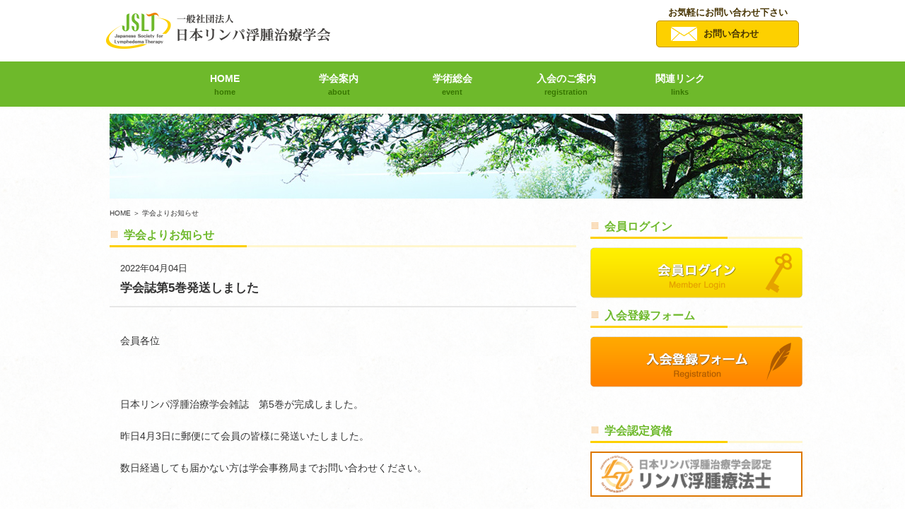

--- FILE ---
content_type: text/html; charset=UTF-8
request_url: https://jslt.site/newsdetail?id=60
body_size: 18627
content:
<!DOCTYPE html>
<html lang="ja">
<head>
<meta name="google-site-verification" content="mmd_DsCBZ95ztRuTDcEmsidTX0UAC6RyzPKs0K6WSuY" />
<!-- Global site tag (gtag.js) - Google Analytics -->
<script async src="https://www.googletagmanager.com/gtag/js?id=UA-228111566-1">
</script>

<script>
  window.dataLayer = window.dataLayer || [];
  function gtag(){dataLayer.push(arguments);}
  gtag('js', new Date());

  gtag('config', 'UA-228111566-1');
</script>


    <meta charset="utf-8" />
    <meta name="viewport" content="width=device-width, user-scalable=no, initial-scale=1, maximum-scale=1">
    <title>一般社団法人 日本リンパ浮腫治療学会 Japanese Society for Lymphedema Therapy</title>

        <meta name="description" content="日本リンパ浮腫治療学会のホームページです。学会の情報、年に一度の学術総会案内、入会案内、リンパ浮腫療法士セミナー案内、会員様の情報更新ログインなど。" />
    

    <meta name="keywords" content="日本リンパ浮腫治療学会,リンパ浮腫療法士,資格,学会,研究,セミナー,リンパ浮腫" />

    <meta name="copyright" content="Copyright (C) 一般社団法人 日本リンパ浮腫治療学会" />
    <link rel="shortcut icon" href="/img/favicon.ico" />
    <link rel="apple-touch-icon" href="/img/apple-touch-icon.png" />

    <link rel="stylesheet" href="/css/default.css"/>
    <link rel="stylesheet" href="/css/common.css"/>
    <link rel="stylesheet" href="/css/west.css"/>


    <!--レスポンシブの設定-->
    <!-- ※デフォルトのスタイル 481px以上の画面サイズの場合 -->
    <link rel="stylesheet" href="/css/module.css" media="screen and (min-width: 1025px)"/>
    <!-- ※スマートフォン用のスタイル 480px以下の画面サイズの場合 -->
    <link rel="stylesheet" href="/css/module_sp.css" media="screen and (max-width: 1024px)"/>
    <!-- ※デフォルトのスタイル 481px以上の画面サイズの場合 -->
    <link rel="stylesheet" href="/css/style.css" media="screen and (min-width: 1025px)"/>
    <!-- ※スマートフォン用のスタイル 480px以下の画面サイズの場合 -->
    <link rel="stylesheet" href="/css/style_sp.css?20241028" media="screen and (max-width: 1024px)"/>
    <!--レスポンシブの設定-->
    <script src="https://code.jquery.com/jquery-3.4.1.js" integrity="sha256-WpOohJOqMqqyKL9FccASB9O0KwACQJpFTUBLTYOVvVU=" crossorigin="anonymous"></script>
    <script>
        // 1jQuery 3.1.1に対してエイリアスを設定
        var $j = jQuery.noConflict(true);
    </script>
    <script src="https://ajax.googleapis.com/ajax/libs/jquery/1.8.2/jquery.min.js"></script>
    <script src="/js/pagetop.js"></script>

    <!--全体的なscriptの読み込み-->
    <script src="/js/jslt.js?202410"></script>

    <!-- list高さ揃える -->
    <script type="text/javascript">
    
        jQuery(document).ready(function($) {
            //PC環境の場合
            if ($(window).width() >= 1025) {
                var sNew = document.createElement("script");
                sNew.async = true;
                sNew.src = "/js/heightLine.js";
                var s0 = document.getElementsByTagName('script')[0];
                s0.parentNode.insertBefore(sNew, s0);
            };
        });
    
    </script>

    <!-- スライドメニューnew -->
    <!-- sidemenu -->
    <link rel="stylesheet" href="/css/sidemenu.css" media="screen and (max-width: 1024px)"/>
    <script src="/js/sidemenu.js"></script>
    <script type='text/javascript'>
    
        /* <![CDATA[ */
        var mcl_slidein_nav = {"position":"right","position_top":"8","position_side":"6"};
        /* ]]> */
    
    </script>
    <style type="text/css" >
    
        .mcl_nav_btn{
            border: none;
        }
        @media only screen and (min-width: px) {
            .mcl_nav_btn{
                display: none;
            }
        }
    
    </style>

    <!-- bxSlider Javascript file -->
    <script src="/js/jquery.bxslider.min.js"></script>

    <!-- bxSlider CSS file -->
    <link rel="stylesheet" href="/css/jquery.bxslider.css"/>

    <script>
    
        $(document).ready(function(){
            $('.bxslider').bxSlider({
                pager: false,
                auto: true,
                hideControlOnEnd: true
            });
        });
    
    </script>

    <!-- btnJS -->
    <script type="text/javascript" charset="utf-8">
    
        $(document).ready(
            function(){
                $("a img") .hover(function(){
                    $(this).fadeTo("4000",0.6); // マウスオーバーで透明度を30%にする
                },function(){
                    $(this).fadeTo("4000",1.0); // マウスアウトで透明度を100%に戻す
                });
            });
    
    </script>

<!-- Google tag (gtag.js) -->
<script async src="https://www.googletagmanager.com/gtag/js?id=G-N9MLR9Q9DC"></script>
<script>

  window.dataLayer = window.dataLayer || [];
  function gtag(){dataLayer.push(arguments);}
  gtag('js', new Date());

  gtag('config', 'G-N9MLR9Q9DC');

</script>

</head>

<body>
<!-- header -->
<!-- headOuter -->
<div id="headOuter" class="clearfix">

    <header id="globalHeader" class="clearfix">

        <h1 id="logo"><a href="/">一般社団法人 日本リンパ浮腫治療学会</a></h1>

        <div class="loginBox hiddenSp">
            <span class="loginBoxText">お気軽にお問い合わせ下さい</span>
            <a href="/contact" class="loginBtn">お問い合わせ</a>
        </div>

    </header>

    <div id="munu"></div>

</div><!-- headOuterEnd -->


<!-- gloNaviPC -->
<nav class="hiddenSp">
    <ul id="menu" class="clearfix">
        <li><a href="/">HOME<span class="hiddenSp">home</span></a></li>
        <li><a href="#">学会案内<span class="hiddenSp">about</span></a>
            <ul>
                <!--<li><a href="/?action_About=true">設立趣意書</a></li>-->
                <li><a href="/voice">理事長挨拶</a></li>
                <li><a href="/history">歴史・沿革</a></li>
                <li><a href="/certificate">定款</a></li>
                <li><a href="/rule">細則</a></li>
                <li><a href="/rule2">内規</a></li>
                <li><a href="/List">役員名簿</a></li>
                <li><a href="/clist">委員会名簿</a></li>
                <li><a href="/plist">賛助会員一覧</a></li>
                <li><a href="/coi">利益相反</a></li>
                <li><a href="/postingrule">投稿規定</a></li>
                <li><a href="/snsrule">SNS 利用指針</a></li>
                <!--li><a href="/?action_Faq=true">FAQ</a></li-->
            </ul>
        </li>
        <li><a href="/event">学術総会<span class="hiddenSp">event</span></a>
            <ul style="width:140px;">
                <li><a href="/event">学術総会</a></li>
                <li><a href="/eventlocal">地方会</a></li>
            </ul>
        </li>

        <li><a href="/registabout">入会のご案内<span class="hiddenSp">registration</span></a>
            <ul>
                <li><a href="/registabout">入会案内</a></li>
                <li><a href="/entry">入会登録フォーム</a></li>
            </ul>
        </li>

        <li><a href="#">関連リンク<span class="hiddenSp">links</span></a>
            <ul>
                <li><a href="http://j-ca.org/wp/" target="_blank">日本脈管学会</a></li>
                <li><a href="http://www.jsvs.org/ja/" target="_blank">日本血管外科学会</a></li>
                <li><a href="https://js-phlebology.jp/" target="_blank">日本静脈学会</a></li>
                <li><a href="http://lymphology.umin.jp/" target="_blank">日本リンパ学会</a></li>
               <li class="longText"><a href="https://jfcpm.org/" target="_blank" style="height: 50px;">日本フットケア・足病医学会</a></li>
                <li class="longText"><a href="https://js-phlebology.jp/?page_id=461" target="_blank" style="height: 50px;">弾性ストッキング・圧迫療法コンダクター講習会</a></li>


            </ul>
        </li>
    </ul>
</nav>

<!-- sidemenu -->
<div id="mcl_slidein_nav" class="mcl_nav_wrap right hiddenPc">
    <button id="mcl_slidein_nav_btn" class="mcl_nav_btn">
    </button>
    <ul id="mcl_slidein_nav_list" class="mcl_nav_list">
        <div id="mcl_slideout_nav_btn"><img src="/img/close_menu.png" width="60" height="15"></div>

        <li><a href="/" class="listMark">HOME</a></li>
        <li><a href="#" class="listMark">学会案内</a></li>
        <!--<li><a href="/?action_About=true" class="navnav">設立趣意書</a></li>-->
        <li><a href="/voice" class="navnav">理事長挨拶</a></li>
        <li><a href="/certificate" class="navnav">定款</a></li>
        <li><a href="/rule" class="navnav">細則</a></li>
        <li><a href="/list" class="navnav">役員名簿</a></li>
        <li><a href="/clist" class="navnav">委員会名簿</a></li>
        <li><a href="/plist" class="navnav">賛助会員一覧</a></li>
        <li><a href="/postingrule" class="navnav">投稿規定</a></li>
        <!--<li><a href="/?action_Faq=true" class="navnav">FAQ</a></li>--->
        <li><a href="/event" class="listMark">学術総会</a></li>
        <li><a href="/event" class="navnav">学術総会</a></li>
        <li><a href="/eventlocal" class="navnav">地方会</a></li>
        <!--li><a href="/?action_Seminar=true" class="listMark">セミナーのご案内</a></li>
        <li><a href="/?action_Seminar=true" class="navnav">セミナー案内</a></li-->

        <li><a href="/registabout" class="listMark">入会のご案内</a></li>
        <li><a href="/registabout" class="navnav">入会案内</a></li>
        <li><a href="/entry" class="navnav">入会登録フォーム</a></li>
        <li><a href="/login" class="navnav">会員ログイン</a></li>


    </ul>

</div>
<div id="mcl_slidein_nav_layer" class="mcl_nav_layer"></div>
<!-- / sidemenu -->



<!-- headerEnd -->
<!-- outer -->
<div id="outer">

    <!-- スライダー -->
    <div id="sliderWrap">
        <div class="sliderBox">
                            <div class="hiddenSp">
                    <img style="width: 100%;" alt="" src="/img/title_main_sub.jpg" />

                </div>
                    </div>
    </div>
    <!-- スライダーここまで -->
    <!-- main -->
    <div id="main">

        <!-- mainCont -->
        <div id="mainCont">



<div id="pan"><a href="/">HOME</a> ＞ 学会よりお知らせ</div>

<h2>学会よりお知らせ</h2>

<time class="mainTime">2022年04月04日</time>
<h3 class="mainMidashi">学会誌第5巻発送しました</h3>

<p>
<p>会員各位</p>

<p>&nbsp;</p>

<p>日本リンパ浮腫治療学会雑誌　第5巻が完成しました。</p>

<p>昨日4月3日に郵便にて会員の皆様に発送いたしました。</p>

<p>数日経過しても届かない方は学会事務局までお問い合わせください。</p>

<p>&nbsp;</p>

</p>

<div class="overView clearfix">
    <a href="/newslist">一覧に戻る</a>
</div>



            <!-- contact -->
            <div class="mailMainText hiddenPc">お気軽にお問い合わせください</div>
            <a href="/contact" class="mailBtn hiddenPc">お問い合わせ</a>
            <!-- contactEnd -->        </div>

        <!-- right -->
        <div id="rightCont">
                            <h3 class="rightH3">会員ログイン</h3>
                <div class="rightContBn">
                    <a href="/login"><img src="/img/btn_member.png" width="300"></a>
                </div>
                <h3 class="rightH3">入会登録フォーム</h3>
                <div class="rightContBn">
                    <a href="/entry"><img src="/img/btn_regist.png" width="300"></a>
                </div>
            

            <br>
            <br>
            <h3 class="rightH3">学会認定資格</h3>
            <div class="rightContBn">
                <a href="https://jclt.jp/" target="_blank"><img src="/img/jclt.png" width="300"></a>
            </div>
            <br>
            <br>

            <h3 class="rightH3">SNS</h3>
            <div class="rightContBn">
                <a href="https://www.facebook.com/日本リンパ浮腫治療学会-114966533535630/" target="_blank"><img src="/img/fb.png" width="300"></a>
            </div>
            <br>
            <!--<div class="rightContBn">
                <a href="https://www.instagram.com/jslt_jclt/" target="_blank"><img src="/img/insta.png" width="300"></a>
            </div>
            <br>-->
            <br>

            <h3 class="rightH3">学会認定 講習会・セミナー</h3>
<!-- ポスター -->
[2025年度第2回JSLT教育セミナー・治療講習会] <br><br>2026年春オンライン開催予定<br><br>


<!--2025年度第1回JSLT　オンラインセミナー<br>-->
<!-- <div class="rightContBn">
                <a href="https://jslt-webinar.site/" target="_blank"><img src="https://jclt.jp/img/right_btn01a.png" width="100%"></a>
            </div>
             <br>ログインIDとパスワードでログイン<br><br>・受講者にはマイページの案内を9/12にメールしております。<br><br>


            <div class="rightContBn">
                <a href="https://jclt.jp/dl/2025-1.pdf" target="_blank"><img src="https://jclt.jp/dl/2025-1.jpg" width="300"></a>
            </div>
-->
           <!--<br><a href="https://jclt.jp/" target="_blank">→ 募集中　申し込みはこちらから（JCLT WEBサイト）</a>-->

            <br>
            <br>

            <h3 class="rightH3">学術総会</h3>
            <div class="rightContBn">

            </div>

            <div class="rightContBn">
                <a href="https://10th-amjslt.com/" target="_blank"><img src="/img/10th_300.jpg" width="300"></a><br><br>第10回日本リンパ浮腫治療学会学術総会<br>WEBサイト</div>
            <div class="rightContBn">
                <a href="/dl/10thAMJSLT-A4.pdf" target="_blank">第10回日本リンパ浮腫治療学会学術総会<br>ポスター(PDF)</a>
	  </div>
<br><br>



<!-- contentsEnd -->


	  </div>



    </div><!-- mainEnd -->

</div><!-- outerEnd -->

<!-- footer -->
<!-- page-top/ -->
<div id="pageTop">PAGE TOP</div>
<!-- /page-top -->
<footer>
    <div id="footOuter" class="clearfix">

        <div id="footLeft" class="clearfix">

            <div class="footList footList1">
                <ul>
                    <li class="footMenu">学会案内</li>
                    <!--li class="footMenu"><a href="/?action_About=true">設立趣意書</a></li-->
                    <li class="footMenu"><a href="/voice">理事長挨拶</a></li>
                    <li class="footMenu"><a href="/history">歴史・沿革</a></li>
                    <li class="footMenu"><a href="/certificate">定款</a></li>
                    <li class="footMenu"><a href="/rule">細則</a></li>
                    <li class="footMenu"><a href="/rule2">内規</a></li>
                    <li class="footMenu"><a href="/list">役員名簿</a></li>
                    <li class="footMenu"><a href="/clist">委員会名簿</a></li>
                    <li class="footMenu"><a href="/plist">賛助会員一覧</a></li>
                    <li class="footMenu"><a href="/coi">利益相反</a></li>
                    <li class="footMenu"><a href="/postingrule">投稿規定</a></li>
                    <li class="footMenu"><a href="/snsrule">SNS 利用指針</a></li>
                    <!--li class="footMenu"><a href="/?action_Faq=true">FAQ</a></li-->
                </ul>
            </div>

            <div class="footList footList1">
                <ul>
                    <li class="footMenu">学術総会</li>
                    <li class="footMenu"><a href="/event">学術総会</a></li>
                    <li class="footMenu"><a href="/eventlocal">地方会</a></li>
                </ul>
            </div>



            <div class="footList footList1">
                <ul>
                    <li class="footMenu">関連リンク</li>
                    <li class="footMenu"><a href="http://j-ca.org/wp/" target="_blank">日本脈管学会</a></li>
                    <li class="footMenu"><a href="http://www.jsvs.org/ja/" target="_blank">日本血管外科学会</a></li>
                    <li class="footMenu"><a href="https://js-phlebology.jp/" target="_blank">日本静脈学会</a></li>
                    <li class="footMenu"><a href="http://lymphology.umin.jp/" target="_blank">日本リンパ学会</a></li>
                    <li class="footMenu"><a href="https://jfcpm.org/" target="_blank">日本フットケア・足病医学会</a></li>
                    <li class="footMenu"><a href="https://js-phlebology.jp/?page_id=461" target="_blank">弾性ストッキング・圧迫療法コンダクター講習会</a></li>
                </ul>
            </div>

            <div class="footList footList1">
                <ul>
                    <li class="footMenu">入会のご案内</li>
                    <li class="footMenu"><a href="/registabout">入会案内</a></li>
                    <li class="footMenu"><a href="/entry">入会登録フォーム</a></li>
                </ul>
            </div>


            <div class="footList footList1">
                <ul>
                    <li class="footMenu">学会認定資格</li>
                    <li class="footMenu"><a href="https://jclt.jp/" target="_blank">リンパ浮腫療法士</a></li>
                </ul>
            </div>
            <div class="footList footList1">
                <ul>
                    <li class="footMenu">お問い合わせ</li>
                    <li class="footMenu"><a href="/contact">お問合せフォーム</a></li>
                </ul>
            </div>
        </div>

        <div id="footCenter" class="clearfix">
            <a href="/">一般社団法人 日本リンパ浮腫治療学会</a>
            <p class="copyright">
                〒162-0822 東京都新宿区下宮比町2-28 飯田橋ハイタウン829<br><br>
                Copyright &copy; <script type="text/javascript">myDate = new Date() ;myYear = myDate.getFullYear ();document.write(myYear);</script>一般社団法人 日本リンパ浮腫治療学会 All Rights Reserved.
            </p>
        </div>

    </div>
</footer><!-- footerEnd -->

</body>
</html>

--- FILE ---
content_type: text/css
request_url: https://jslt.site/css/common.css
body_size: 3408
content:
@charset "utf-8";

/*============================================================================
	html body
==============================================================================*/

body {
	font-family:"ヒラギノ角ゴ Pro W3", "Hiragino Kaku Gothic Pro", "メイリオ", Meiryo, "ＭＳ Ｐゴシック", "Lucida Grande", "Lucida Sans Unicode", Arial, Verdana, sans-serif;
	color: #333;
	text-align: justify;
	background: url("../img/bg.gif");

}
input, textarea {
	font-family: "メイリオ", Meiryo, "Hiragino Kaku Gothic Pro", "ヒラギノ角ゴ Pro W3", "ＭＳ Ｐゴシック", "Lucida Grande", "Lucida Sans Unicode", Arial, Verdana, sans-serif;
}
* html body {
	font-family: "ＭＳ Ｐゴシック", "MS PGothic", Sans-Serif;
}
* html input, * html textarea {
	font-family: "ＭＳ Ｐゴシック", "MS PGothic", Sans-Serif;
}

/*============================================================================
	画像
==============================================================================*/

img {vertical-align:top;}

/*============================================================================
	リンク
==============================================================================*/

a {text-decoration: none;}
a:link {color: #000;}
a:visited {color: #000;}
a:hover {color: #000; text-decoration: underline;}
a:active {color: #000;}


/*============================================================================
	汎用
==============================================================================*/

/* Headings
---------------------------------*/
h1, h2, h3, h4, h5, h6 {margin:0;}

h1 {font-size: 153.9%;/*margin: .6em 0 .6em 0;*/}
h2 {font-size: 138.5%;}
h3 {font-size: 123.1%;}
h4 {font-size: 116%;}
h5 {font-size: 108%;}
h6 {font-size: 100%;}

/* float */
.imgR {
	float: right;
	padding: 0 0 10px 10px;
}
.imgL {
	float: left;
	padding: 0 30px 20px 0;
}

/* 明朝 */
.mincho {
	font-family: "ＭＳ 明朝","ヒラギノ明朝 Pro W3", "Hiragino Mincho Pro", Century, "Times New Roman", Times, serif;
}

/* clearfix */
.clear {clear: both;}
.clearfix:after {
	content: "."; display: block; visibility: hidden; height: 0.1px; font-size: 0.1em; line-height: 0; clear: both;
}

/*============================================================================
	フォントサイズ
==============================================================================*/
.std10 { font-size: 77%; }
.std11 { font-size: 85%; }
.std12 { font-size: 93%; }
.std13 { font-size: 100%; }
.std14 { font-size: 108%; }
.std15 { font-size: 116%; }
.std16 { font-size: 123.1%; }
.std17 { font-size: 131%; }
.std18 { font-size: 138.5%; }
.std19 { font-size: 146.5%; }
.std20 { font-size: 153.9%; }
.std21 { font-size: 161.6%; }
.std22 { font-size: 167%; }
.std23 { font-size: 174%; }
.std24 { font-size: 182%; }
.std25 { font-size: 189%; }
.std26 { font-size: 197%; }

/*============================================================================
	カラー
==============================================================================*/

.white { color: #FFFFFF; }
.black { color: #000000; }
.gray { color: #666666; }
.lgray { color: #999999; }
.red { color: #FF0000; }
.wred { color: #CC0000; }
.pink { color: #FF3366; }
.green { color: #006600; }
.orange { color: #FF6600; }
.blue { color: #0066CC; }
.lblue { color: #0099FF; }
.yellow { color: #FFFF00; }
.gold { color: #996633; }



--- FILE ---
content_type: text/css
request_url: https://jslt.site/css/west.css
body_size: 35
content:
.displaynone{
    display: none;
}


--- FILE ---
content_type: text/css
request_url: https://jslt.site/css/module.css
body_size: 2110
content:
@charset "utf-8";

/*============================================================================
	#wrapper（ページ全体 横幅）
==============================================================================*/

#outer {width: 970px; padding: 0 10px; margin: auto;	clear: both; }
#outer:after {content: "."; display: block; visibility: hidden; height: 0.1px; font-size: 0.1em; line-height: 0; clear: both;}

/*============================================================================
	header#globalHeader（ヘッダ）
==============================================================================*/
#headOuter{
	width: 100%;
	padding:10px 0;
	background: #FFF;
}
header#globalHeader {
	width: 980px;
	height: 60px;
	margin: 0 auto;
}

/*============================================================================
	#main（中央）
==============================================================================*/

#main {	width: 980px; clear:both; margin: 10px 0; padding: 0;}

/*============================================================================
	#mainCont（内容）
==============================================================================*/

#mainCont {	width: 660px; padding: 0; margin: 0 20px 20px 0; float: left;}

/*
 float: left;
*/

/*============================================================================
	#leftSide（左メニュー）
==============================================================================*/

#rightCont {
	width: 300px;
	margin: 0 0 20px 0;
	float: right;
}

/*============================================================================
	#rightSide（右メニュー）

#rightSide {
	float: left;
	clear: right;
}
==============================================================================*/

/*============================================================================
	footer#globalFooter（フッタ）
==============================================================================*/

footer {
	width: 100%;
	clear: both;
	margin: 0 ;
	background-color: #6eb92b;
	}
#footOuter {
	padding:30px 30px 50px 30px;
	margin: 0 auto;
	}

--- FILE ---
content_type: text/css
request_url: https://jslt.site/css/style.css
body_size: 15840
content:
@charset "utf-8";

/*============================================================================
	PC非表示
	茶色の色コード　#5b3100
==============================================================================*/

.hiddenPc{
visibility: hidden;
display: none;
width: 0px;
height: 0px;
}

/*============================================================================
	頭の話header#globalHeader
==============================================================================*/

h1#logo{
	width:318px;
	height:51px;
	margin: 8px auto;
	float: left;
}
h1#logo a{
    display:block;
	width:318px;
	height:51px;
	background: url("../img/logo.png") no-repeat;
	background-size: 318px 51px;
	text-decoration:none;
	text-indent:-1000px;
	font-size:8px;
    overflow:hidden;
}
h1#logo a:hover { text-decoration:none;}


.loginBox{
	float: right;
	text-align: center;
	width: 202px;
	margin-left: 40px;
	margin-top: 0;
}
.loginBox span.loginBoxText{
	font-size: 100%;
	font-weight: bold;
	color: #483503;
	display: block;
	margin-bottom: 3px;
}
.loginBox a.loginBtn{
	display: block;
	width: 190px;
	background:#fdd000 url("../img/bg_mail.png") no-repeat 20px center;
	background-size: 37px 20px;
	color: #483503;
	font-size: 100%;
	font-weight: bold;
	text-align: center;
	padding: 10px 0px 10px 10px;
	margin-bottom: 5px;
	border: 1px solid #c19200;
	border-radius: 5px;
}
.loginBox a.loginBtn:hover{
	text-decoration: none;
	background:#fbb000 url("../img/bg_mail.png") no-repeat 20px center;
	background-size: 37px 20px;
	border: 1px solid #c19200;
}

nav {
display: block;
width: 100%;
background: #6eb92b;
clear: both;

margin: 0px auto 10px auto;
}
#menu{
  list-style-type: none;
text-align: center;
width: 980px;
margin: 0 auto;
padding: 0;
}
#menu li{
  position: relative;
width: 16%;
list-style-type: none;
display: inline-block;
  margin: 0;
  text-align: center;
}
#menu li a{
  display: block;
  margin: 0;
  padding: 16px 0 14px;
font-size: 110%;
color: #FFF;
  font-weight: bold;
  text-decoration: none;
}
#menu li:hover > a{

  color: #377500;
}
#menu > li:hover > a{
}
#menu li ul{
  list-style: none;
  position: absolute;
  top: 100%;
  left: 0;
  margin: 0;
  padding: 0;
  z-index: 10;
}
#menu li ul li{
  overflow: hidden;
  width: 120%;
  height: 0;
  color: #fff;
}
#menu li ul li a{
  padding: 14px 15px;
  color: #FFF;
  background-color: #53a10f;
  text-align: center;
  font-size: 97%;
  font-weight: normal;
}
#menu li:hover ul li{
  overflow: hidden;
  height: 40px;
  margin-bottom: -4px;
  border-bottom: 1px solid #448a08;
}
#menu li:hover ul li.longText{
  height: 50px;
}
#menu li:hover ul li:last-child a{}

#menu li a span{
display: block;
font-size: 80%;
margin-top: 3px;
color: #377500;
text-decoration: none;
}
#menu li a:hover span{
color: #377500;
}

/*============================================================================
	slider
==============================================================================*/

#sliderWrap{
	width: 100%;
	background-color: #dee5c9;
}

#sliderWrap .sliderBox{
	width: 980px;
	margin: 0 auto 15px auto;
}

/*============================================================================
	中の話#mainCont
==============================================================================*/

/* Main部分バナー */
.mainBn{ width:660px; padding:0 0 20px 0; text-align:center; clear: both;}

#pan {
	width:970px;
	font-size: 77%;
	color: #333;
	margin: 0 0 10px 0;
}
#pan a{color: #333;}

#title_main_sub {
	width:970px;
	margin: 10px 0 10px 0;
}

#mainCont h2{
	clear: both;
	color: #6eb92b;
	font-size: 120%;
	font-weight: bold;
	padding: 5px 0 10px 20px;
	background: url("../img/bg_h2.png") no-repeat left center;
	margin:10px auto 20px auto;
}
#mainCont h3{
	clear: both;
	margin:10px 0;
	font-size:130%;
	color:#333;
	font-weight:bold;
}
#mainCont h4{
	margin:15px 15px;
	padding: 8px;
	font-size:120%;
	color:#333;
	border-left: 3px solid #666;
	font-weight:bold;
	clear: both;
}
#mainCont h5{
	clear: both;
	margin:10px 15px;
	font-size:110%;
	color:#333;
	font-weight:bold;
}
#mainCont h6{
	clear: both;
	margin:70px 15px 10px 15px;
	font-size:110%;
	color:#333;
	font-weight:bold;
}

time.mainTime{
	font-size:100%;
	padding: 0 0 15px 15px;
}
h3.mainMidashi{
	font-size:130%;
	padding: 0 0 15px 15px;
	border-bottom: 2px solid #e7e7e7;
}

#mainCont p {
	padding:5px;
	margin:0 10px;
	color: #333;
	font-size: 110%;
	line-height:180%;
	margin-bottom: 10px;
}

#mainCont .right {
	text-align: right;
	padding:5px;
	margin:0 10px;
	color: #333;
	font-size: 110%;
	line-height:180%;
}

#mainCont .overView{
	float: right;
	margin-bottom:20px;
}
#mainCont .overView a{
	background: url("../img/bg_btn_more.png") no-repeat center top;
	display: block;
	width: 117px;
	height: 17px;
	padding-top: 5px;
	text-align: center;
	font-size: 80%;
	color: #333;
	text-decoration: none;
}
#mainCont .overView a:hover{
	color: #999;
	text-decoration: none;
}

.testRight{
	width: 98%;
	text-align: right;
	font-size: 100%;
}

/* dl */

#mainCont dl {
margin-left:40px;
margin-bottom:20px;
}
#mainCont dt {
float:left;
width: 150px;
border-bottom: 2px solid #989898;
padding: 8px;
font-size: 110%;
font-weight: bold;
line-height: 160%;
/* background: url("../img/list_border1.gif") center bottom repeat-x;*/
}
#mainCont dd {
margin-left:166px;
border-bottom: 2px solid #e7e7e7;
padding: 8px;
font-size: 110%;
line-height: 160%;
/* background: url("../img/list_border2.gif") center bottom repeat-x;*/
}

/* リスト */
#mainCont ol.subList{padding:10px 10px; list-style-type:none;}
#mainCont ol.subList li{
font-size:110%;
color: #333;
padding: 0px 0 0px 15px;
margin-bottom: 10px;
list-style-position:outside;
background: url("../img/list_icon.png") no-repeat 0px 5px;
background-size: 7px 7px;
}

/* DL */
#mainCont ol.dlList{padding:5px 10px; list-style-type:none;}
#mainCont ol.dlList li{
font-size:110%;
color: #333;
padding: 10px 0 10px 25px;
margin-bottom: 5px;
list-style-position:outside;
background: url("../img/icon_dl.png") no-repeat 0px 8px;
background-size: 20px 20px;
}
/* PDF */
#mainCont ol.pdfList{padding:5px 10px; list-style-type:none;}
#mainCont ol.pdfList li{
font-size:110%;
color: #333;
padding: 10px 0 10px 25px;
margin-bottom: 5px;
list-style-position:outside;
background: url("../img/icon_pdf.png") no-repeat 0px 8px;
background-size: 20px 20px;
}


/* 強調BOX */
#upBox{
	clear: both;
	width: 98%;
	margin: 20px auto;
	border: 1px solid #6eb92b;
}
#upBox .upTitle{

	padding: 8px;
	text-align: center;
	color: #FFF;
	font-size: 120%;
	font-weight: bold;
	background: #6eb92b;
}
#upBox .upText{
	padding: 10px;
	background: #f6ffd8;
	font-size: 100%;
}

/* コンテンツメニュー画像 */
#contBox{
	clear: both;
	width: 660px;
	margin-left: -5px;
	margin-bottom: 20px;
}
#contBox .contBn{
	float: left;
	width: 320px;
	margin-left: 10px;
	margin-bottom: 10px;
	background-color: #FFF;
	text-decoration: none;
	position:relative;
}


/*============================================================================
	rightCont
==============================================================================*/

.rightContBn{
	width: 300px;
	margin: 0 auto 5px auto;
	text-align: center;
}

#rightCont h3.rightH3{
	clear: both;
	color: #6eb92b;
	font-size: 120%;
	font-weight: bold;
	padding: 5px 0 10px 20px;
	background: url("../img/bg_h2.png") no-repeat left center;
	margin:10px auto 10px auto;
}

#rightCont ul.rightMenu{
	margin: 10px 0;
	list-style: none;
}
#rightCont ul.rightMenu li a{
	display: block;
	padding: 17px 10px;
	font-size: 120%;
	color: #333;
	text-decoration: none;
	border-left: solid 5px #6eb92b;
	border-bottom: solid 1px #e7e7e7;
}
#rightCont ul.rightMenu li a.now{
	display: block;
	padding: 17px 10px;
	font-size: 120%;
	color: #999;
	text-decoration: none;
	border-left: solid 5px #f3c43b;
	border-bottom: solid 1px #e7e7e7;
}
#rightCont ul.rightMenu li a:hover{
	color: #999;
	text-decoration: none;
	border-left: solid 5px #f3c43b;
}

/*============================================================================
	下の話footer#globalFooter
==============================================================================*/

/* page-top */
#pageTop {
	float: right;
	display: block;
	cursor: pointer;
	background: url("../img/gotop.png");
	width: 54px;
	height: 54px;
	text-indent: -9999px;
}

/* footLeft */
#footLeft {
	margin: 0 auto;
	width: 1000px;
}
.footList{
	float: left;
	margin: 5px 35px 0 0;
	padding-left: 15px;
	border-left: 5px solid #FFF;
}
.footList li.footMenu{
	list-style: none;
	padding: 5px 0 5px 0;
}
.footList li.footMenu:first-child{
font-weight: bold;
font-size: 110%;
color: #FFF;
}
.footList li.footMenu a{
	font-size: 100%;
	color: #FFF;
}
.footList li.footMenu a:hover{
	color: #FFF;
	text-decoration: underline;
}

/* footRight */
#footCenter {

}
#footCenter a{
	display: block;
	text-indent: -9999px;
	margin: 30px auto 10px auto;
	width: 318px;
	height: 51px;
	background: url("../img/logo_foot.png") no-repeat left center;
}
#footCenter p.copyright {
	font-size: 80%;
	text-align: center;
	margin:20px 0;
	color: #FFF;
}


/*============================================================================
	ボタン各種
==============================================================================*/

a.mainBtn{
	display: block;
	width: 290px;
	background:#fdd000;
	color: #483503;
	font-size: 120%;
	font-weight: bold;
	text-align: center;
	padding: 20px 0px 20px 0px;
	margin: 5px auto;
	border: 1px solid #c19200;
	border-radius: 5px;
}
a.mainBtn:hover{
	text-decoration: none;
	background:#fbb000;
}

.mailMainText{
	font-size: 100%;
	font-weight: bold;
	color: #483503;
	display: block;
	margin: 5px auto;
	text-align: center;
}
a.mailBtn{
	display: block;
	width: 80%;
	background:#fdd000 url("../img/bg_mail.png") no-repeat 20px center;
	background-size: 37px 20px;
	color: #483503;
	font-size: 100%;
	font-weight: bold;
	text-align: center;
	padding: 20px 0px 20px 10px;
	margin: 5px auto;
	border: 1px solid #c19200;
	border-radius: 5px;
}
a.mailBtn:hover{
	text-decoration: none;
	background:#fbb000 url("../img/bg_mail.png") no-repeat 20px center;
	background-size: 37px 20px;
}

.btnInput {
	display: block;
	width:300px;
	background:#fdd000;
	color: #483503;
	font-size: 120%;
	font-weight: bold;
	text-align: center;
	padding: 15px 0px 15px 0px;
	margin: 5px auto 20px auto;
	border: 1px solid #c19200;
	border-radius: 5px;
}
.btnInput:hover{
	background:#fbb000;
}

.hisu{
	float: right;
	display: block;
	text-align: center;
	width: 30px;
	margin: 0 2px;
	padding:2px; 1px;
	font-size: 80%;
	line-height: 130%;
	background-color: #CC0000;
	color: #FFF;
	border-radius: 3px;
	border: 1px solid #990000;
}

/*============================================================================
	レスポテーブル
==============================================================================*/

.noWrap
{
white-space: nowrap;
}

section table	{ width: 100%; margin-top: 20px;}
section th, section td	{ padding: 20px; border-bottom: 1px solid #d8d8d8; font-size: 110%; color: #333;}
section th	{ vertical-align: middle; }
section th.borNone, section td.borNone {
	border-bottom: none;
}

/*----------------------------------------------------
	.demo01
----------------------------------------------------*/
.demo01 th	{ width: 43%; text-align: left; }
@media only screen and (max-width:480px){
	.demo01	{ margin: 0 -10px; }
    .demo01 th,
    .demo01 td{
		width: 100%;
        display: block;
		border-top: none;
    }
	.demo01 tr:first-child th	{ border-top: 1px solid #d8d8d8; }
}

input.wL{
	padding: 5px;
	border: 1px solid #e7e7e7;
	width: 300px;
}
input.wM{
	padding: 5px;
	border: 1px solid #e7e7e7;
	width: 120px;
}
input.wS{
	padding: 5px;
	border: 1px solid #e7e7e7;
	width: 60px;
}
textarea.wArea{
	padding: 5px;
	border: 1px solid #e7e7e7;
	width:300px;
	height:150px;
}

/*============================================================================
	デフォルト テーブル
==============================================================================*/

.defTable table {
	width: 98%;
	border-collapse: collapse;
	margin: 15px auto 10px auto;
}

.defTable th, .defTable td {
	font-size: 100%;
	padding: 5px;
	border-top: 1px solid #d8d8d8;
	border-bottom: 1px solid #d8d8d8;
	vertical-align: middle;
	color: #666;
}

.defTable th {
	padding: 10px;
	text-align: center;
	vertical-align: middle;
	color: #333;
}

.defTable td.bigTd{
	font-size: 140%;
	vertical-align: middle;
}

.defTable th.borNone, .defTable td.borNone {
	border-bottom: none;
}

/* 偶・奇数
---------------------------------*/

.defTable table tr.odd td {
	background: #efefef;
}

.defTable table tr.even td {
	background: #999999;
}


/* pager */
.pager {
	text-align:center;
	margin:40px 30px 20px 0;
	clear:both;
}
.pager li {
	display:inline;
}
.pager li.pager_num span {
	display:inline-block;
	padding:4px 8px;
	margin-left:5px;
}
.pager li.pager_num span.now {
	display:inline-block;
	padding:4px 8px;
	margin-left:5px;
	background-color:#dddddd;
	font-weight:bold;
	color:#FFFFFF;
}
.pager li.pager_num a {
	display:inline-block;
	padding:4px 10px;
	margin-left:15px;
	text-decoration:none;
	background-color:#FFF;
}
.pager li.pager_num a:hover {
background: url("../img/btn_ov.png.html") center center;
  color: #dddddd;
}
.pager_next {
	margin-left:10px;
	font-weight:bold;
}
.pager_next a:link {
	margin-left:10px;
	text-decoration:underline;
}
.pager_next a:visited {
	margin-left:10px;
	text-decoration: underline;
}
.pager_next a:hover {
	margin-left:10px;
	text-decoration:none;
}

.btnInputBack{
	display: block;
	width:300px;
	background:#EEE;
	color: #333;
	font-size: 100%;
	font-weight: bold;
	text-align: center;
	padding: 7px 0px 7px 0px;
	margin: 5px auto 2px auto;
	border: 1px solid #333;
	border-radius: 5px;
}
.btnInputBack:hover{
	background:#BBB;
}

/*--------------------------------
オリジナル
----------------------------*/
.page_now{
	display: inline-block;
	padding: 4px 8px;
	margin: 0px 5px;
	background-color: #dddddd;
	font-weight: bold;
	color: #FFFFFF;
}
.page_isnow{
	display: inline-block;
	padding: 4px 10px;
	margin: 0px 5px;
	text-decoration: none;
	background-color: #FFF;
}
.alert-info {
    background-color: #00b0e4;
    -webkit-border-radius: 0;
    -moz-border-radius: 0;
    -ms-border-radius: 0;
    border-radius: 0;
    -webkit-box-shadow: none;
    -moz-box-shadow: none;
    -ms-box-shadow: none;
    box-shadow: none;
    border: none;
    color: #fff !important;
	padding: 10px;
	text-align: center;
}
.danger_info{
	background-color: #fb483a;
}
/****************************************************
登録申し込みページ
****************************************************/
.entry_form td{
    background: #f7f5de;
    vertical-align: middle;
    border-bottom: 0px;
}
.entry_form td:first-child{
    width: 30%;
}
.entry_form_button{
    display: block;
    width: 70px;
    background: #a0b7ff;
    color: #FFF;

    font-size: 100%;
    font-weight: bold;
    text-align: center;
    padding: 10px 0px;

    border: none;
    border-radius: 3px;
}
.first_time th{
    background:#6eb92b;
    font-weight: bold;
    font-size: 120%;
    color: white;
}
.first_time p{
    padding-left: 12px!important;
    text-indent: -18px;
    margin:0px;
}
.firsttime_form_button{
    display: block;
    width: 100%;
    background: #a0b7ff;
    color: #FFF;

    font-size: 100%;
    font-weight: bold;
    text-align: center;
    padding: 10px 0px;

    border: none;
    border-radius: 3px;
}
.ft_num{
    color: white;
    background: #6eb92b;
    font-weight: bold;
    padding: 2px;
}
.w100{
    width: 97%;
}
#sec_first{
    background: #f7f5de;
}
/****************************************************

****************************************************/
.displaynone{
    display: none;
}


--- FILE ---
content_type: text/css
request_url: https://jslt.site/css/module_sp.css
body_size: 2069
content:
@charset "utf-8";

/*============================================================================
	#wrapper（ページ全体 横幅）
==============================================================================*/

#outer {width: 100%; padding: 0; margin: auto;	clear: both; }
#outer:after {content: "."; display: block; visibility: hidden; height: 0.1px; font-size: 0.1em; line-height: 0; clear: both;}

/*============================================================================
	header#globalHeader（ヘッダ）
==============================================================================*/
#headOuter{
	width: 100%;
	padding:5px 0;
	background: #FFF;
}
header#globalHeader {
	width: 100%;
	margin: 0 auto;
	border-bottom: 3px solid #6eb92b;
}

/*============================================================================
	#main（中央）
==============================================================================*/

#main {	width: 100%; clear:both; margin: 10px 0; padding: 0;}



/*============================================================================
	#mainCont（内容）
==============================================================================*/

#mainCont {	width: 100%; padding: 0; margin: 0;}

/*
 float: left;
*/


/*============================================================================
	#leftSide（左メニュー）
==============================================================================*/

#rightCont {
	width: 100%;
	margin: 0 0 20px 0;
}


/*============================================================================
	#rightSide（右メニュー）

#rightSide {
	float: left;
	clear: right;
}
==============================================================================*/

/*============================================================================
	footer#globalFooter（フッタ）
==============================================================================*/

footer {
	width: 100%;
	clear: both;
	margin: 0 ;
	background-color: #6eb92b;
	}
#footOuter {
	padding:5px 0;
	margin: 0 auto;
	}

--- FILE ---
content_type: text/css
request_url: https://jslt.site/css/style_sp.css?20241028
body_size: 13017
content:
@charset "utf-8";

/*============================================================================
	SP非表示
==============================================================================*/

.hiddenSp{
visibility: hidden;
display: none;
width: 0;
height: 0;
}

/*============================================================================
	頭の話header#globalHeader
==============================================================================*/

h1#logo{ width:210px; height:35px; margin: 5px 0 5px 5px; float: left;}
h1#logo a{
    display:block;
	width:210px;
	height:35px;
	background: url("../img/logo_sp.png") no-repeat;
	background-size: 210px 35px;
	text-decoration:none;
	text-indent:-1000px;
	font-size:8px;
	color:#CCCCCC;
    overflow:hidden;
}
h1#logo a:hover { text-decoration:none;}

.loginBox{
	float: right;
	width: 90px;
	margin-right: 50px;
	margin-top: 0;
}
.loginBox a.loginBtn{
	display: block;
	width: 90px;
	background-color: #DAA520;
	color: #FFF;
	font-size: 80%;
	text-align: center;
	padding: 3px 5px;
	margin-bottom: 3px;
	border: 1px solid #FC0;
}
.loginBox a.loginBtn:hover{
	text-decoration: none;
	background-color: #814500;
	border: 1px solid #FC0;
}

.headBn{
	float: right;
	width: 0px;
	margin-top: -3px;
}

/*============================================================================
	slider
==============================================================================*/

#sliderWrap{
	width: 100%;
	background-color: #dee5c9;
}

#sliderWrap .sliderBox{
	width: 100%;
	margin: 0 auto;

}

/*============================================================================
	中の話#mainCont
==============================================================================*/


/* Main部分バナー */
.mainBn{ width:100%; padding: 0 0 10px 0; text-align:center; clear: both;}

#pan {
	width:98%;
	font-size: 77%;
	color: #333;
	margin: 0 auto 10px auto;
}
#pan a{color: #333;}

#mainCont h2{
	clear: both;
	color: #6eb92b;
	font-size: 120%;
	font-weight: bold;
	padding: 5px 0 10px 20px;
	background: url("../img/bg_h2_sp.png") no-repeat left center;
	background-size: 512px 30px;
	margin:10px auto 20px auto;
}
#mainCont h3{
	clear: both;
	margin:10px 0;
	font-size:110%;
	color:#333;
	font-weight:bold;
}
#mainCont h4{
	margin:10px 10px 0px 10px;
	font-size:100%;
	color:#333;
	padding: 7px;
	border-left: 3px solid #666;
	font-weight:bold;
	clear: both;
}
#mainCont h5{
	clear: both;
	margin:10px 10px;
	font-size:110%;
	color:#333;
	padding:0;
	font-weight:bold;
	line-height: 160%;
}
#mainCont h6{
	clear: both;
	margin:50px 10px 10px 10px;
	font-size:110%;
	color:#333;
	padding:0;
	font-weight:bold;
	line-height: 160%;
}

time.mainTime{
	font-size:100%;
	padding: 0 0 15px 10px;
}
h3.mainMidashi{
	font-size:130%;
	padding: 0 0 13px 10px;
	border-bottom: 1px solid #e7e7e7;
}

#mainCont p{
padding:8px 11px;
margin:0 auto;
color: #333;
font-size: 110%;
line-height:180%;
margin-bottom: 10px;
}

#mainCont .right {
	text-align: right;
	padding:5px;
	margin:0 10px;
	color: #333;
	font-size: 110%;
	line-height:180%;
}

#mainCont .overView{
	float: right;
	margin-bottom:20px;
	margin-right:10px;
}
#mainCont .overView a{
	background: url("../img/bg_btn_more_sp.png") no-repeat center top;
	background-size: 110px 20px;
	display: block;
	width: 110px;
	height: 20px;
	padding-top: 5px;
	text-align: center;
	font-size: 80%;
	color: #333;
	text-decoration: none;
}
#mainCont .overView a:hover{
	color: #999;
	text-decoration: none;
}

.testRight{
	width: 95%;
	text-align: right;
	font-size: 100%;
}

/* dl */

#mainCont dl {
margin-left:20px;
margin-right:10px;
margin-bottom:20px;
}
#mainCont dt {
width: 150px;
border-bottom: 2px solid #989898;
padding: 8px;
font-size: 110%;
font-weight: bold;
margin-top:10px;
}
#mainCont dd {
margin-left:20px;
border-bottom: 2px solid #e7e7e7;
padding: 8px;
font-size: 110%;
line-height: 160%;
}

/* リスト */
#mainCont ol.subList{padding:10px 10px; list-style-type:none;}
#mainCont ol.subList li{
font-size:110%;
color: #333;
padding: 0px 0 0px 15px;
margin-left: 10px;
margin-bottom: 10px;
list-style-position:outside;
background: url("../img/list_icon.png") no-repeat 0px 5px;
background-size: 7px 7px;
line-height: 160%;
}

/* DL */
#mainCont ol.dlList{padding:5px 10px; list-style-type:none;}
#mainCont ol.dlList li{
font-size:110%;
color: #333;
padding: 10px 0 10px 25px;
margin-left: 10px;
margin-bottom: 0px;
list-style-position:outside;
background: url("../img/icon_dl.png") no-repeat 0px 8px;
background-size: 20px 20px;
}
/* PDF */
#mainCont ol.pdfList{padding:5px 10px; list-style-type:none;}
#mainCont ol.pdfList li{
font-size:110%;
color: #333;
padding: 10px 0 10px 25px;
margin-left: 10px;
margin-bottom: 0px;
list-style-position:outside;
background: url("../img/icon_pdf.png") no-repeat 0px 8px;
background-size: 20px 20px;
}

/* 強調BOX */
#upBox{
	clear: both;
	width: 80%;
	margin: 20px auto;
	border: 1px solid #6eb92b;
}
#upBox .upTitle{

	padding: 8px;
	text-align: center;
	color: #FFF;
	font-size: 120%;
	font-weight: bold;
	background: #6eb92b;
}
#upBox .upText{
	padding: 10px;
	background: #f6ffd8;
	font-size: 100%;
}


/* コンテンツメニュー画像 */
#contBox{
	clear: both;
	width: 100%;
	margin-bottom: 20px;
}
#contBox .contBn{
	width: 320px;
	margin: 0 auto 10px auto;
	background-color: #FFF;
	text-decoration: none;
	position:relative;
}


/*============================================================================
	rightCont
==============================================================================*/

.rightContBn{
	width: 300px;
	margin: 0 auto 5px auto;
	text-align: center;
}

#rightCont h3.rightH3{
	clear: both;
	color: #6eb92b;
	font-size: 120%;
	font-weight: bold;
	padding: 5px 0 10px 20px;
	background: url("../img/bg_h2_sp.png") no-repeat left center;
	background-size: 512px 30px;
	margin:10px auto 20px auto;
}

#rightCont ul.rightMenu{
	margin: 5px 0 15px 0;
	list-style: none;
}
#rightCont ul.rightMenu li a{
	float: left;
	width: 50%;
	display: block;
	padding: 10px 0;
	font-size: 100%;
	text-align: center;
	color: #333;
	text-decoration: none;
	border-bottom: solid 4px #6eb92b;
}
#rightCont ul.rightMenu li a:hover{
	color: #999;
	text-decoration: none;
	border-bottom: solid 4px #f3c43b;
}

/*============================================================================
	下の話footer#globalFooter
==============================================================================*/

/* page-top */
#pageTop {
	float: right;
	display: block;
	cursor: pointer;
	background: url("../img/gotop_sp.png");
	background-size: 62px 60px;
	width: 62px;
	height: 60px;
	text-indent: -9999px;
}

/* footLeft */
#footLeft {
	margin: 10px auto;
	width: 98%;
}
.footList{
	width: 45%;
	float: left;
	margin: 0px 0px 5px 0;
	padding-left: 10px;
	border-left: 4px solid #FFF;
}
.footList li.footMenu{
	list-style: none;
	padding: 2px 0 2px 0;
}
.footList li.footMenu:first-child{
font-weight: bold;
font-size: 100%;
	color: #FFF;
}
.footList li.footMenu a{
	font-size: 90%;
	color: #FFF;
}
.footList li.footMenu a:hover{
	color: #FFF;
	text-decoration: underline;
}

/* footRight */
#footCenter {

}
#footCenter a{
	display: block;
	text-indent: -9999px;
	margin: 30px auto 10px auto;
	width: 159px;
	height: 25px;
	background: url("../img/logo_foot.png") no-repeat left center;
	background-size: 159px 25px ;
}
#footCenter p.copyright {
	font-size: 80%;
	text-align: center;
	margin:20px 0;
	color: #FFF;
}


/*============================================================================
	ボタン各種
==============================================================================*/

a.mainBtn{
	display: block;
	width: 300px;
	background:#fdd000;
	color: #483503;
	font-size: 120%;
	font-weight: bold;
	text-align: center;
	padding: 15px 0px 15px 0px;
	margin: 5px auto;
	border: 1px solid #c19200;
	border-radius: 5px;
}
a.mainBtn:hover{
	text-decoration: none;
	background:#fbb000;
}

.mailMainText{
	clear: both;
	font-size: 110%;
	font-weight: bold;
	color: #483503;
	display: block;
	margin: 10px auto 5px auto;
	text-align: center;
}
a.mailBtn{
	display: block;
	width: 290px;
	background:#fdd000 url("../img/bg_mail.png") no-repeat 50px center;
	background-size: 37px 20px;
	color: #483503;
	font-size: 120%;
	font-weight: bold;
	text-align: center;
	padding: 15px 0px 15px 10px;
	margin: 5px auto 15px auto;
	border: 1px solid #c19200;
	border-radius: 5px;
}
a.mailBtn:hover{
	text-decoration: none;
	background:#fbb000 url("../img/bg_mail.png") no-repeat 50px center;
	background-size: 37px 20px;
}

.btnInput {
	display: block;
	width:90%;
	background:#fdd000;
	color: #483503;
	font-size: 120%;
	font-weight: bold;
	text-align: center;
	padding: 20px 0px 20px 0px;
	margin: 5px auto 25px auto;
	border: 1px solid #c19200;
	border-radius: 5px;
	}
.btnInput:hover{
	background:#fbb000;
}

.hisu{
	float: right;
	display: block;
	text-align: center;
	width: 30px;
	margin: 0 2px;
	padding:2px; 1px;
	font-size: 80%;
	line-height: 130%;
	background-color: #CC0000;
	color: #FFF;
	border-radius: 3px;
	border: 1px solid #990000;
}

/*============================================================================
	レスポテーブル
==============================================================================*/

section table	{ width: 100%; margin: 10px auto 5px auto;}
section th, section td	{ padding: 10px 0 0 0; font-size: 100%; color: #333;}
section th	{ vertical-align: middle; }
section td	{  border-bottom: 1px solid #989898; padding-bottom: 5px;}
section th.borNone, section td.borNone {
	border-bottom: none;
}

/*----------------------------------------------------
	.demo01
----------------------------------------------------*/
.demo01 th	{ width: 100%; text-align: left; }
@media only screen and (max-width:1024px){
	.demo01	{ margin: 0 0; }
    .demo01 th,
    .demo01 td{
		width: 100%;
        display: block;
		border-top: none;
		text-align: center;
    }
	.demo01 tr:first-child th	{ border-top: 1px solid #989898; }
}


input.wL{
	padding: 5px;
	border: 1px solid #e7e7e7;
	width: 300px;
}
input.wM{
	padding: 5px;
	border: 1px solid #e7e7e7;
	width: 120px;
}
input.wS{
	padding: 5px;
	border: 1px solid #e7e7e7;
	width: 60px;
}
textarea.wArea{
	padding: 5px;
	border: 1px solid #e7e7e7;
	width:300px;
	height:150px;
}
/*============================================================================
	デフォルト テーブル
==============================================================================*/

.defTable table {
	width: 98%;
	border-collapse: collapse;
	margin: 15px auto 10px auto;
}

.defTable th, .defTable td {
	font-size: 100%;
	padding: 5px;
	border-top: 1px solid #d8d8d8;
	border-bottom: 1px solid #d8d8d8;
	vertical-align: middle;
	color: #666;
}

.defTable th {
	padding: 10px;
	text-align: center;
	vertical-align: middle;
	color: #333;
}

.defTable td.bigTd{
	font-size: 140%;
	vertical-align: middle;
}

.defTable th.borNone, .defTable td.borNone {
	border-bottom: none;
}

/* 偶・奇数
---------------------------------*/

.defTable table tr.odd td {
	background: #efefef;
}

.defTable table tr.even td {
	background: #999999;
}

/* pager */
.pager {
	text-align:center;
	margin:20px 0px 40px 0;
	clear:both;
}
.pager li {
	display:inline;
}
.pager li.pager_num span {
	display:inline-block;
	padding:4px 10px;
	margin-left:0px;
}
.pager li.pager_num span.now {
	display:inline-block;
	padding:4px 10px;
	margin-left:0px;
	background-color:#dddddd;
	font-weight:bold;
	color:#FFFFFF;
}
.pager li.pager_num a {
	display:inline-block;
	padding:4px 7px;
	margin-left:0px;
	text-decoration:none;
	background-color:#FFF;
}
.pager li.pager_num a:hover {
background: url("../img/btn_ov.png.html") center center;
  color: #dddddd;
}
.pager_next {
	margin-left:0px;
	font-weight:bold;
}
.pager_next a:link {
	margin-left:0px;
	text-decoration:underline;
}
.pager_next a:visited {
	margin-left:0px;
	text-decoration: underline;
}
.pager_next a:hover {
	margin-left:0px;
	text-decoration:none;
}

.btnInputBack{
	display: block;
	width:90%;
	background:#EEE;
	color: #333;
	font-size: 100%;
	font-weight: bold;
	text-align: center;
	padding: 7px 0px 7px 0px;
	margin: 5px auto 3px auto;
	border: 1px solid #333;
	border-radius: 5px;
}
.btnInputBack:hover{
	background:#BBB;
}

/*--------------------------------
オリジナル
----------------------------*/
.page_now{
	display: inline-block;
	padding: 4px 8px;
	margin: 0px 5px;
	background-color: #dddddd;
	font-weight: bold;
	color: #FFFFFF;
}
.page_isnow{
	display: inline-block;
	padding: 4px 10px;
	margin: 0px 5px;
	text-decoration: none;
	background-color: #FFF;
}
.alert-info {
    background-color: #00b0e4;
    -webkit-border-radius: 0;
    -moz-border-radius: 0;
    -ms-border-radius: 0;
    border-radius: 0;
    -webkit-box-shadow: none;
    -moz-box-shadow: none;
    -ms-box-shadow: none;
    box-shadow: none;
    border: none;
    color: #fff !important;
	padding: 10px;
	text-align: center;
}
.danger_info{
	background-color: #fb483a;
}


--- FILE ---
content_type: text/css
request_url: https://jslt.site/css/sidemenu.css
body_size: 3223
content:
#headOuter { position: relative; }

body.open { overflow-x: hidden; }

.mcl_nav_wrap {}

.admin-bar .mcl_nav_btn { margin-top: 32px; }
.admin-bar .mcl_nav_list { padding-top: 47px; }

/*----------------------------------------
	nav btn style
/*-------------------------------------- */
.mcl_nav_btn {
    background: url("../img/menu.png") no-repeat;
    background-size: 33px 34px;
    margin-top: 0px;
    margin-left: 0px;
    position: absolute;
    top:0;
    z-index: 99999; display: block; width: 33px; height: 34px; border: none; cursor: pointer; padding:0 7px; box-sizing: border-box; }
.mcl_nav_btn .btn_border { display: block; width: 16px; -webkit-transition: all 0.3s; transition: all 0.3s; margin-bottom: 3px; }

body.open .mcl_nav_btn .btn_border.middle { visibility: hidden; }
body.open .mcl_nav_btn .btn_border:first-child { position: absolute; top: 12px; -webkit-transform: rotate(45deg); -ms-transform: rotate(45deg); transform: rotate(45deg); }
body.open .mcl_nav_btn .btn_border:last-child { position: absolute; top: 12px; -webkit-transform: rotate(-45deg); -ms-transform: rotate(-45deg); transform: rotate(-45deg); }

/*----------------------------------------
	nav list style
/*-------------------------------------- */
.mcl_nav_list { position: fixed; top: 0; z-index: 99999; display: none; padding-top: 15px; width: 180px; height: 100%; box-shadow: 1px 0 40px rgba(0, 0, 0, 0.2); margin: 0; }
.mcl_nav_list li {
    list-style: none;

}
.mcl_nav_list a { display: block; font-size: 90%; text-decoration: none; }
.mcl_nav_list a:hover { text-decoration: none; }
.mcl_nav_list > li { margin-bottom: ; padding: 5px 0 5px 2px; }
.mcl_nav_list .sub-menu { margin-top: 0.8em; }
.mcl_nav_list .sub-menu > li {
    margin-bottom: 0.8em;
    padding: 2px 0 0 5px;
}

/*----------------------------------------
	layer style
/*-------------------------------------- */
.mcl_nav_layer { position: fixed; top: 0; left: 0; z-index: 9999; display: none; width: 100%; height: 100%; background-color: #000; opacity: 0.5; }

.mcl_nav_btn { border: solid 1px #333; background-color: #fff; }
.mcl_nav_btn .btn_border { border-top: solid 2px #333; }

/*----------------------------------------
	nav list style
/*-------------------------------------- */
.mcl_nav_list { background: #fff; box-shadow: -1px 0 40px rgba(0, 0, 0, 0.2), 1px 0 40px rgba(0, 0, 0, 0.2); }
.mcl_nav_list a { color: #333; }
.mcl_nav_list a:hover { color: #ccc; }
.mcl_nav_list > li + li { border-top: solid 0px #eee;}
.mcl_nav_list .sub-menu > li { border-top: solid 1px #eee; }


.navnav{
    padding-left: 25px;
    padding-bottom: 1px;
}
.listMark{
    padding-left: 18px;
    padding-bottom: 8px;
    background: url("../img/menu_sp_list.png") no-repeat 3px top;
    background-size: 11px 11px;
    border-bottom: solid 1px #eee;
}

.sideImg{
    margin-left: 10px;
    margin-top: 20px;
}
.sideText{
    font-size: 20px;
    color: #333;
    margin-left: 10px;
    margin-top: 10px;
}
.sideText2{
    font-size: 10px;
    color: #333;
    line-height: 140%;
    margin-left: 10px;
    margin-top: 10px;
}
#mcl_slideout_nav_btn{
    margin-left: 5px;
    margin-top: -5px;
    margin-bottom: 10px;
    display: block;
    cursor: pointer;
}


--- FILE ---
content_type: application/javascript
request_url: https://jslt.site/js/jslt.js?202410
body_size: 2771
content:
$(document).ready(function() {
    // ボックススライダー
    $('.bxslider').bxSlider();

    // 職種の初期表示
    if ($( '#entry_job_id').get(0)) {
        //医師なら専門領域、専門領域内容を表示、それ以外は非表示
        var jobValue=document.getElementById( 'entry_job_id').value ;
        if(jobValue == 1){
            var obj1 = document.getElementById("job2_text");
            var obj2 = document.getElementById("job2");
            var result1 = obj1.classList.contains("displaynone");
            var result2 = obj2.classList.contains("displaynone");
            if(result1 == true){
                obj1.classList.remove("displaynone");
            }
            if(result2 == true){
                obj2.classList.remove("displaynone");
            }
        }
        // JSLT会員登録フォーム・医師の選択、非選択時の挙動
        let jobId2Element=document.getElementById( 'second_job_id') ; // 宣言
        jobId2Element.onchange = function() {
            if (this.value == "255") {
                document.getElementById("job2_text_hisu").classList.remove("displaynone");
                document.getElementById("second_job_text").setAttribute("required", "required");
            } else {
                document.getElementById("job2_text_hisu").classList.add("displaynone");
                document.getElementById("second_job_text").removeAttribute("required");
            }
        };
        let jobIdElement=document.getElementById('entry_job_id') ; // 宣言
        jobIdElement.onchange = function(){
            let jobIdValue=this.value ;
            if (jobIdValue == 1){
                var obj1 = document.getElementById("job2_text");
                var obj2 = document.getElementById("job2");
                var result1 = obj1.classList.contains("displaynone");
                var result2 = obj2.classList.contains("displaynone");
                if(result1 == true){
                    obj1.classList.remove("displaynone");
                }
                if(result2 == true){
                    obj2.classList.remove("displaynone");
                }
            }else{
                var obj1 = document.getElementById("job2_text");
                var obj2 = document.getElementById("job2");
                var result1 = obj1.classList.contains("displaynone");
                var result2 = obj2.classList.contains("displaynone");
                if(result1 == false){
                    obj1.classList.add('displaynone');
                }
                if(result2 == false){
                    obj2.classList.add('displaynone');
                }
            }
            jobId2Element.onchange();
        };
        jobIdElement.onchange();
    }

});


--- FILE ---
content_type: application/javascript
request_url: https://jslt.site/js/sidemenu.js
body_size: 2166
content:

$j(function(){



    /* ------------------------------
        slide nav
    ------------------------------ */
    var $menu       = $( '#mcl_slidein_nav_list' ),
        $menuBtn    = $( '#mcl_slidein_nav_btn' ),
        $menuBtnClose= $( '#mcl_slideout_nav_btn' ),
        $body       = $( document.body ),
        $layer      = $( '#mcl_slidein_nav_layer' ),
        menuWidth   = $menu.outerWidth(),
        menuPos     = mcl_slidein_nav.position,
        menuPosTop  = parseInt(mcl_slidein_nav.position_top),
        menuPosSide = parseInt(mcl_slidein_nav.position_side);

    $menu.css( menuPos, -menuWidth );

    $menuBtn
        .css( menuPos , menuPosSide + 'px')
        .css( 'top' , menuPosTop + 'px');

    $menuBtn.on( 'click', function(){
        $body.toggleClass( 'open' );
        if($body.hasClass( 'open' )){
            menu_open();
        } else {
            menu_close();
        }
    });
    $menuBtnClose.on('click', function(){
        menu_close();
        $body.removeClass( 'open' );
    });

    $layer.on('click', function(){
        menu_close();
        $body.removeClass( 'open' );
    });

    // nav open func -------------
    function menu_open(){

        $layer.fadeIn( 200 );
        if( menuPos == 'left' ){
            $menu.show().animate( { 'left' : 0 }, 300 );
            $menuBtn.animate( { 'left' :  menuWidth + menuPosSide }, 300 );
        }
        else if( menuPos == 'right' ){
            $menu.show().animate( { 'right' : 0 }, 300 );
//		    $menuBtn.animate( { 'right' : menuWidth + menuPosSide }, 300 );
        }
    }

    // nav close func -------------
    function menu_close(){

        if( menuPos == 'left' ){
            $menu.animate( { 'left' : -menuWidth }, 300, function(){
                $([$menu[0],$layer[0]]).fadeOut( 200 );
            });
            $menuBtn.animate( { 'left' : menuPosSide }, 300 );
        }
        else if( menuPos == 'right' ){
            $menu.animate( { 'right' : -menuWidth }, 300, function(){
                $([$menu[0],$layer[0]]).fadeOut( 200 );
            });
            $menuBtn.animate( { 'right' : menuPosSide }, 300 );
        }
    }





});
